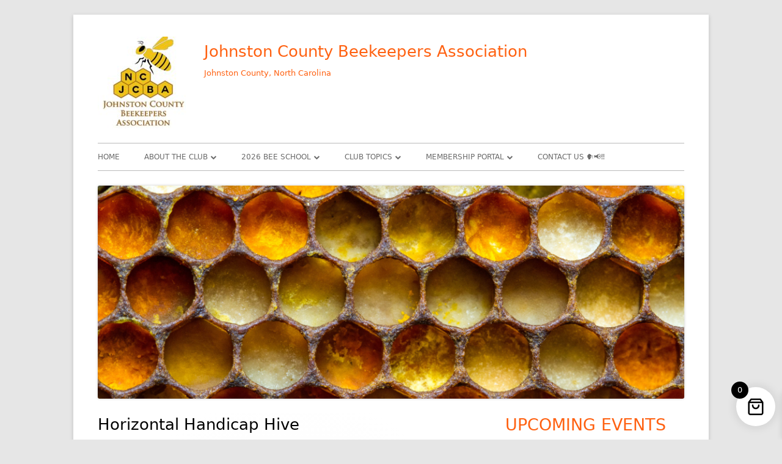

--- FILE ---
content_type: text/html; charset=UTF-8
request_url: https://www.jocobee.org/horizontal-handicap-hive/
body_size: 20231
content:
<!doctype html><!--[if IE 8]><html class="ie ie8 no-js" lang="en-US">
<![endif]--><!--[if !(IE 8)]><!--><html lang="en-US" class="no-js">
<!--<![endif]--><head><script data-no-optimize="1">var litespeed_docref=sessionStorage.getItem("litespeed_docref");litespeed_docref&&(Object.defineProperty(document,"referrer",{get:function(){return litespeed_docref}}),sessionStorage.removeItem("litespeed_docref"));</script> <meta charset="UTF-8" /><meta name="viewport" content="width=device-width" /><link rel="profile" href="http://gmpg.org/xfn/11" /><link rel="profile" href="http://microformats.org/profile/specs" /><link rel="profile" href="http://microformats.org/profile/hatom" /> <script type="litespeed/javascript">(function(html){html.className=html.className.replace(/\bno-js\b/,'js')})(document.documentElement)</script> <meta name='robots' content='index, follow, max-image-preview:large, max-snippet:-1, max-video-preview:-1' /> <script type="litespeed/javascript">window._wca=window._wca||[]</script> <title>Horizontal Handicap Hive - Johnston County Beekeepers Association</title><meta name="description" content="Johnston County Beekeepers Association Johnston County, North Carolina - At Johnston County Beekeepers Association, we&#039;re dedicated to nurturing a vibrant community of bee enthusiasts, fostering education, conservation, and hands-on experiences. Join us in our mission to empower individuals to become responsible beekeepers, advocating for the preservation of honey bees and their vital role in sustaining our ecosystem. Explore our educational programs, conservation initiatives, and community outreach efforts, and embark on a journey to deepen your understanding of beekeeping while making a positive impact on the environment.Discover a world of beekeeping opportunities with Johnston County Beekeepers Association. From educational workshops to hands-on experiences, our club offers a wealth of resources to support beekeepers of all levels. Join our community, connect with like-minded individuals, and immerse yourself in the fascinating world of beekeeping. Whether you&#039;re a seasoned beekeeper or just starting your journey, we welcome you to explore, learn, and grow with us at Johnston County Beekeepers Association.The NC Johnston County Beekeepers Association meets the third Monday of each month. Social time begins at 6:30pm and the meeting starts at 7:00pm at; Johnston County Agricultural Extension2736 NC 210 Hwy., Smithfield, NC 27577." /><link rel="canonical" href="https://www.jocobee.org/horizontal-handicap-hive/" /><meta property="og:locale" content="en_US" /><meta property="og:type" content="article" /><meta property="og:title" content="Horizontal Handicap Hive - Johnston County Beekeepers Association" /><meta property="og:description" content="Johnston County Beekeepers Association Johnston County, North Carolina - At Johnston County Beekeepers Association, we&#039;re dedicated to nurturing a vibrant community of bee enthusiasts, fostering education, conservation, and hands-on experiences. Join us in our mission to empower individuals to become responsible beekeepers, advocating for the preservation of honey bees and their vital role in sustaining our ecosystem. Explore our educational programs, conservation initiatives, and community outreach efforts, and embark on a journey to deepen your understanding of beekeeping while making a positive impact on the environment.Discover a world of beekeeping opportunities with Johnston County Beekeepers Association. From educational workshops to hands-on experiences, our club offers a wealth of resources to support beekeepers of all levels. Join our community, connect with like-minded individuals, and immerse yourself in the fascinating world of beekeeping. Whether you&#039;re a seasoned beekeeper or just starting your journey, we welcome you to explore, learn, and grow with us at Johnston County Beekeepers Association.The NC Johnston County Beekeepers Association meets the third Monday of each month. Social time begins at 6:30pm and the meeting starts at 7:00pm at; Johnston County Agricultural Extension2736 NC 210 Hwy., Smithfield, NC 27577." /><meta property="og:url" content="https://www.jocobee.org/horizontal-handicap-hive/" /><meta property="og:site_name" content="Johnston County Beekeepers Association" /><meta property="article:publisher" content="https://www.facebook.com/JohnstonCountyBeekeepers" /><meta property="article:published_time" content="2023-03-28T13:16:03+00:00" /><meta property="article:modified_time" content="2023-03-28T13:42:11+00:00" /><meta property="og:image" content="https://www.jocobee.org/wp-content/uploads/2023/01/jcba-logo-1.jpg" /><meta property="og:image:width" content="878" /><meta property="og:image:height" content="962" /><meta property="og:image:type" content="image/jpeg" /><meta name="author" content="Adam" /><meta name="twitter:card" content="summary_large_image" /><meta name="twitter:label1" content="Written by" /><meta name="twitter:data1" content="Adam" /><meta name="twitter:label2" content="Est. reading time" /><meta name="twitter:data2" content="1 minute" /> <script type="application/ld+json" class="yoast-schema-graph">{"@context":"https://schema.org","@graph":[{"@type":"Article","@id":"https://www.jocobee.org/horizontal-handicap-hive/#article","isPartOf":{"@id":"https://www.jocobee.org/horizontal-handicap-hive/"},"author":{"name":"Adam","@id":"https://www.jocobee.org/#/schema/person/f75479e4f827478c7bcf6762c83cd89b"},"headline":"Horizontal Handicap Hive","datePublished":"2023-03-28T13:16:03+00:00","dateModified":"2023-03-28T13:42:11+00:00","mainEntityOfPage":{"@id":"https://www.jocobee.org/horizontal-handicap-hive/"},"wordCount":46,"publisher":{"@id":"https://www.jocobee.org/#organization"},"articleSection":["Blog"],"inLanguage":"en-US"},{"@type":"WebPage","@id":"https://www.jocobee.org/horizontal-handicap-hive/","url":"https://www.jocobee.org/horizontal-handicap-hive/","name":"Horizontal Handicap Hive - Johnston County Beekeepers Association","isPartOf":{"@id":"https://www.jocobee.org/#website"},"datePublished":"2023-03-28T13:16:03+00:00","dateModified":"2023-03-28T13:42:11+00:00","description":"Johnston County Beekeepers Association Johnston County, North Carolina - At Johnston County Beekeepers Association, we're dedicated to nurturing a vibrant community of bee enthusiasts, fostering education, conservation, and hands-on experiences. Join us in our mission to empower individuals to become responsible beekeepers, advocating for the preservation of honey bees and their vital role in sustaining our ecosystem. Explore our educational programs, conservation initiatives, and community outreach efforts, and embark on a journey to deepen your understanding of beekeeping while making a positive impact on the environment.Discover a world of beekeeping opportunities with Johnston County Beekeepers Association. From educational workshops to hands-on experiences, our club offers a wealth of resources to support beekeepers of all levels. Join our community, connect with like-minded individuals, and immerse yourself in the fascinating world of beekeeping. Whether you're a seasoned beekeeper or just starting your journey, we welcome you to explore, learn, and grow with us at Johnston County Beekeepers Association.The NC Johnston County Beekeepers Association meets the third Monday of each month. Social time begins at 6:30pm and the meeting starts at 7:00pm at; Johnston County Agricultural Extension2736 NC 210 Hwy., Smithfield, NC 27577.","breadcrumb":{"@id":"https://www.jocobee.org/horizontal-handicap-hive/#breadcrumb"},"inLanguage":"en-US","potentialAction":[{"@type":"ReadAction","target":["https://www.jocobee.org/horizontal-handicap-hive/"]}]},{"@type":"BreadcrumbList","@id":"https://www.jocobee.org/horizontal-handicap-hive/#breadcrumb","itemListElement":[{"@type":"ListItem","position":1,"name":"Home","item":"https://www.jocobee.org/"},{"@type":"ListItem","position":2,"name":"Horizontal Handicap Hive"}]},{"@type":"WebSite","@id":"https://www.jocobee.org/#website","url":"https://www.jocobee.org/","name":"Johnston County Beekeepers Association","description":"Johnston County, North Carolina","publisher":{"@id":"https://www.jocobee.org/#organization"},"alternateName":"JCBA - Johnston County Beekeepers Association","potentialAction":[{"@type":"SearchAction","target":{"@type":"EntryPoint","urlTemplate":"https://www.jocobee.org/?s={search_term_string}"},"query-input":{"@type":"PropertyValueSpecification","valueRequired":true,"valueName":"search_term_string"}}],"inLanguage":"en-US"},{"@type":"Organization","@id":"https://www.jocobee.org/#organization","name":"Johnston County Beekeepers Association - Johnston County North Carolina","alternateName":"Johnston County Beekeepers Association","url":"https://www.jocobee.org/","logo":{"@type":"ImageObject","inLanguage":"en-US","@id":"https://www.jocobee.org/#/schema/logo/image/","url":"https://www.jocobee.org/wp-content/uploads/2016/09/jcba-logo-150x150.jpg","contentUrl":"https://www.jocobee.org/wp-content/uploads/2016/09/jcba-logo-150x150.jpg","width":150,"height":150,"caption":"Johnston County Beekeepers Association - Johnston County North Carolina"},"image":{"@id":"https://www.jocobee.org/#/schema/logo/image/"},"sameAs":["https://www.facebook.com/JohnstonCountyBeekeepers"]},{"@type":"Person","@id":"https://www.jocobee.org/#/schema/person/f75479e4f827478c7bcf6762c83cd89b","name":"Adam","image":{"@type":"ImageObject","inLanguage":"en-US","@id":"https://www.jocobee.org/#/schema/person/image/","url":"https://www.jocobee.org/wp-content/litespeed/avatar/c8d1b4c2a47535c002bf5e7c5a363d3f.jpg","contentUrl":"https://www.jocobee.org/wp-content/litespeed/avatar/c8d1b4c2a47535c002bf5e7c5a363d3f.jpg","caption":"Adam"},"url":"https://www.jocobee.org/author/adam/"}]}</script> <link rel='dns-prefetch' href='//www.jocobee.org' /><link rel='dns-prefetch' href='//apis.google.com' /><link rel='dns-prefetch' href='//stats.wp.com' /><link rel='dns-prefetch' href='//fonts.googleapis.com' /><link href='https://fonts.gstatic.com' crossorigin rel='preconnect' /><link rel="alternate" type="application/rss+xml" title="Johnston County Beekeepers Association &raquo; Feed" href="https://www.jocobee.org/feed/" /><link rel="alternate" type="application/rss+xml" title="Johnston County Beekeepers Association &raquo; Comments Feed" href="https://www.jocobee.org/comments/feed/" /><link rel="alternate" title="oEmbed (JSON)" type="application/json+oembed" href="https://www.jocobee.org/wp-json/oembed/1.0/embed?url=https%3A%2F%2Fwww.jocobee.org%2Fhorizontal-handicap-hive%2F" /><link rel="alternate" title="oEmbed (XML)" type="text/xml+oembed" href="https://www.jocobee.org/wp-json/oembed/1.0/embed?url=https%3A%2F%2Fwww.jocobee.org%2Fhorizontal-handicap-hive%2F&#038;format=xml" /><style id='wp-img-auto-sizes-contain-inline-css' type='text/css'>img:is([sizes=auto i],[sizes^="auto," i]){contain-intrinsic-size:3000px 1500px}
/*# sourceURL=wp-img-auto-sizes-contain-inline-css */</style><link data-optimized="2" rel="stylesheet" href="https://www.jocobee.org/wp-content/litespeed/css/5fba49d510ef8c5b6eaef57bcb9590f2.css?ver=9e175" /><style id='classic-theme-styles-inline-css' type='text/css'>/*! This file is auto-generated */
.wp-block-button__link{color:#fff;background-color:#32373c;border-radius:9999px;box-shadow:none;text-decoration:none;padding:calc(.667em + 2px) calc(1.333em + 2px);font-size:1.125em}.wp-block-file__button{background:#32373c;color:#fff;text-decoration:none}
/*# sourceURL=/wp-includes/css/classic-themes.min.css */</style><style id='jetpack-sharing-buttons-style-inline-css' type='text/css'>.jetpack-sharing-buttons__services-list{display:flex;flex-direction:row;flex-wrap:wrap;gap:0;list-style-type:none;margin:5px;padding:0}.jetpack-sharing-buttons__services-list.has-small-icon-size{font-size:12px}.jetpack-sharing-buttons__services-list.has-normal-icon-size{font-size:16px}.jetpack-sharing-buttons__services-list.has-large-icon-size{font-size:24px}.jetpack-sharing-buttons__services-list.has-huge-icon-size{font-size:36px}@media print{.jetpack-sharing-buttons__services-list{display:none!important}}.editor-styles-wrapper .wp-block-jetpack-sharing-buttons{gap:0;padding-inline-start:0}ul.jetpack-sharing-buttons__services-list.has-background{padding:1.25em 2.375em}
/*# sourceURL=https://www.jocobee.org/wp-content/plugins/jetpack/_inc/blocks/sharing-buttons/view.css */</style><style id='global-styles-inline-css' type='text/css'>:root{--wp--preset--aspect-ratio--square: 1;--wp--preset--aspect-ratio--4-3: 4/3;--wp--preset--aspect-ratio--3-4: 3/4;--wp--preset--aspect-ratio--3-2: 3/2;--wp--preset--aspect-ratio--2-3: 2/3;--wp--preset--aspect-ratio--16-9: 16/9;--wp--preset--aspect-ratio--9-16: 9/16;--wp--preset--color--black: #000000;--wp--preset--color--cyan-bluish-gray: #abb8c3;--wp--preset--color--white: #ffffff;--wp--preset--color--pale-pink: #f78da7;--wp--preset--color--vivid-red: #cf2e2e;--wp--preset--color--luminous-vivid-orange: #ff6900;--wp--preset--color--luminous-vivid-amber: #fcb900;--wp--preset--color--light-green-cyan: #7bdcb5;--wp--preset--color--vivid-green-cyan: #00d084;--wp--preset--color--pale-cyan-blue: #8ed1fc;--wp--preset--color--vivid-cyan-blue: #0693e3;--wp--preset--color--vivid-purple: #9b51e0;--wp--preset--gradient--vivid-cyan-blue-to-vivid-purple: linear-gradient(135deg,rgb(6,147,227) 0%,rgb(155,81,224) 100%);--wp--preset--gradient--light-green-cyan-to-vivid-green-cyan: linear-gradient(135deg,rgb(122,220,180) 0%,rgb(0,208,130) 100%);--wp--preset--gradient--luminous-vivid-amber-to-luminous-vivid-orange: linear-gradient(135deg,rgb(252,185,0) 0%,rgb(255,105,0) 100%);--wp--preset--gradient--luminous-vivid-orange-to-vivid-red: linear-gradient(135deg,rgb(255,105,0) 0%,rgb(207,46,46) 100%);--wp--preset--gradient--very-light-gray-to-cyan-bluish-gray: linear-gradient(135deg,rgb(238,238,238) 0%,rgb(169,184,195) 100%);--wp--preset--gradient--cool-to-warm-spectrum: linear-gradient(135deg,rgb(74,234,220) 0%,rgb(151,120,209) 20%,rgb(207,42,186) 40%,rgb(238,44,130) 60%,rgb(251,105,98) 80%,rgb(254,248,76) 100%);--wp--preset--gradient--blush-light-purple: linear-gradient(135deg,rgb(255,206,236) 0%,rgb(152,150,240) 100%);--wp--preset--gradient--blush-bordeaux: linear-gradient(135deg,rgb(254,205,165) 0%,rgb(254,45,45) 50%,rgb(107,0,62) 100%);--wp--preset--gradient--luminous-dusk: linear-gradient(135deg,rgb(255,203,112) 0%,rgb(199,81,192) 50%,rgb(65,88,208) 100%);--wp--preset--gradient--pale-ocean: linear-gradient(135deg,rgb(255,245,203) 0%,rgb(182,227,212) 50%,rgb(51,167,181) 100%);--wp--preset--gradient--electric-grass: linear-gradient(135deg,rgb(202,248,128) 0%,rgb(113,206,126) 100%);--wp--preset--gradient--midnight: linear-gradient(135deg,rgb(2,3,129) 0%,rgb(40,116,252) 100%);--wp--preset--font-size--small: 13px;--wp--preset--font-size--medium: 20px;--wp--preset--font-size--large: 36px;--wp--preset--font-size--x-large: 42px;--wp--preset--spacing--20: 0.44rem;--wp--preset--spacing--30: 0.67rem;--wp--preset--spacing--40: 1rem;--wp--preset--spacing--50: 1.5rem;--wp--preset--spacing--60: 2.25rem;--wp--preset--spacing--70: 3.38rem;--wp--preset--spacing--80: 5.06rem;--wp--preset--shadow--natural: 6px 6px 9px rgba(0, 0, 0, 0.2);--wp--preset--shadow--deep: 12px 12px 50px rgba(0, 0, 0, 0.4);--wp--preset--shadow--sharp: 6px 6px 0px rgba(0, 0, 0, 0.2);--wp--preset--shadow--outlined: 6px 6px 0px -3px rgb(255, 255, 255), 6px 6px rgb(0, 0, 0);--wp--preset--shadow--crisp: 6px 6px 0px rgb(0, 0, 0);}:where(.is-layout-flex){gap: 0.5em;}:where(.is-layout-grid){gap: 0.5em;}body .is-layout-flex{display: flex;}.is-layout-flex{flex-wrap: wrap;align-items: center;}.is-layout-flex > :is(*, div){margin: 0;}body .is-layout-grid{display: grid;}.is-layout-grid > :is(*, div){margin: 0;}:where(.wp-block-columns.is-layout-flex){gap: 2em;}:where(.wp-block-columns.is-layout-grid){gap: 2em;}:where(.wp-block-post-template.is-layout-flex){gap: 1.25em;}:where(.wp-block-post-template.is-layout-grid){gap: 1.25em;}.has-black-color{color: var(--wp--preset--color--black) !important;}.has-cyan-bluish-gray-color{color: var(--wp--preset--color--cyan-bluish-gray) !important;}.has-white-color{color: var(--wp--preset--color--white) !important;}.has-pale-pink-color{color: var(--wp--preset--color--pale-pink) !important;}.has-vivid-red-color{color: var(--wp--preset--color--vivid-red) !important;}.has-luminous-vivid-orange-color{color: var(--wp--preset--color--luminous-vivid-orange) !important;}.has-luminous-vivid-amber-color{color: var(--wp--preset--color--luminous-vivid-amber) !important;}.has-light-green-cyan-color{color: var(--wp--preset--color--light-green-cyan) !important;}.has-vivid-green-cyan-color{color: var(--wp--preset--color--vivid-green-cyan) !important;}.has-pale-cyan-blue-color{color: var(--wp--preset--color--pale-cyan-blue) !important;}.has-vivid-cyan-blue-color{color: var(--wp--preset--color--vivid-cyan-blue) !important;}.has-vivid-purple-color{color: var(--wp--preset--color--vivid-purple) !important;}.has-black-background-color{background-color: var(--wp--preset--color--black) !important;}.has-cyan-bluish-gray-background-color{background-color: var(--wp--preset--color--cyan-bluish-gray) !important;}.has-white-background-color{background-color: var(--wp--preset--color--white) !important;}.has-pale-pink-background-color{background-color: var(--wp--preset--color--pale-pink) !important;}.has-vivid-red-background-color{background-color: var(--wp--preset--color--vivid-red) !important;}.has-luminous-vivid-orange-background-color{background-color: var(--wp--preset--color--luminous-vivid-orange) !important;}.has-luminous-vivid-amber-background-color{background-color: var(--wp--preset--color--luminous-vivid-amber) !important;}.has-light-green-cyan-background-color{background-color: var(--wp--preset--color--light-green-cyan) !important;}.has-vivid-green-cyan-background-color{background-color: var(--wp--preset--color--vivid-green-cyan) !important;}.has-pale-cyan-blue-background-color{background-color: var(--wp--preset--color--pale-cyan-blue) !important;}.has-vivid-cyan-blue-background-color{background-color: var(--wp--preset--color--vivid-cyan-blue) !important;}.has-vivid-purple-background-color{background-color: var(--wp--preset--color--vivid-purple) !important;}.has-black-border-color{border-color: var(--wp--preset--color--black) !important;}.has-cyan-bluish-gray-border-color{border-color: var(--wp--preset--color--cyan-bluish-gray) !important;}.has-white-border-color{border-color: var(--wp--preset--color--white) !important;}.has-pale-pink-border-color{border-color: var(--wp--preset--color--pale-pink) !important;}.has-vivid-red-border-color{border-color: var(--wp--preset--color--vivid-red) !important;}.has-luminous-vivid-orange-border-color{border-color: var(--wp--preset--color--luminous-vivid-orange) !important;}.has-luminous-vivid-amber-border-color{border-color: var(--wp--preset--color--luminous-vivid-amber) !important;}.has-light-green-cyan-border-color{border-color: var(--wp--preset--color--light-green-cyan) !important;}.has-vivid-green-cyan-border-color{border-color: var(--wp--preset--color--vivid-green-cyan) !important;}.has-pale-cyan-blue-border-color{border-color: var(--wp--preset--color--pale-cyan-blue) !important;}.has-vivid-cyan-blue-border-color{border-color: var(--wp--preset--color--vivid-cyan-blue) !important;}.has-vivid-purple-border-color{border-color: var(--wp--preset--color--vivid-purple) !important;}.has-vivid-cyan-blue-to-vivid-purple-gradient-background{background: var(--wp--preset--gradient--vivid-cyan-blue-to-vivid-purple) !important;}.has-light-green-cyan-to-vivid-green-cyan-gradient-background{background: var(--wp--preset--gradient--light-green-cyan-to-vivid-green-cyan) !important;}.has-luminous-vivid-amber-to-luminous-vivid-orange-gradient-background{background: var(--wp--preset--gradient--luminous-vivid-amber-to-luminous-vivid-orange) !important;}.has-luminous-vivid-orange-to-vivid-red-gradient-background{background: var(--wp--preset--gradient--luminous-vivid-orange-to-vivid-red) !important;}.has-very-light-gray-to-cyan-bluish-gray-gradient-background{background: var(--wp--preset--gradient--very-light-gray-to-cyan-bluish-gray) !important;}.has-cool-to-warm-spectrum-gradient-background{background: var(--wp--preset--gradient--cool-to-warm-spectrum) !important;}.has-blush-light-purple-gradient-background{background: var(--wp--preset--gradient--blush-light-purple) !important;}.has-blush-bordeaux-gradient-background{background: var(--wp--preset--gradient--blush-bordeaux) !important;}.has-luminous-dusk-gradient-background{background: var(--wp--preset--gradient--luminous-dusk) !important;}.has-pale-ocean-gradient-background{background: var(--wp--preset--gradient--pale-ocean) !important;}.has-electric-grass-gradient-background{background: var(--wp--preset--gradient--electric-grass) !important;}.has-midnight-gradient-background{background: var(--wp--preset--gradient--midnight) !important;}.has-small-font-size{font-size: var(--wp--preset--font-size--small) !important;}.has-medium-font-size{font-size: var(--wp--preset--font-size--medium) !important;}.has-large-font-size{font-size: var(--wp--preset--font-size--large) !important;}.has-x-large-font-size{font-size: var(--wp--preset--font-size--x-large) !important;}
:where(.wp-block-post-template.is-layout-flex){gap: 1.25em;}:where(.wp-block-post-template.is-layout-grid){gap: 1.25em;}
:where(.wp-block-term-template.is-layout-flex){gap: 1.25em;}:where(.wp-block-term-template.is-layout-grid){gap: 1.25em;}
:where(.wp-block-columns.is-layout-flex){gap: 2em;}:where(.wp-block-columns.is-layout-grid){gap: 2em;}
:root :where(.wp-block-pullquote){font-size: 1.5em;line-height: 1.6;}
/*# sourceURL=global-styles-inline-css */</style><style id='woocommerce-layout-inline-css' type='text/css'>.infinite-scroll .woocommerce-pagination {
		display: none;
	}
/*# sourceURL=woocommerce-layout-inline-css */</style><style id='woocommerce-inline-inline-css' type='text/css'>.woocommerce form .form-row .required { visibility: visible; }
/*# sourceURL=woocommerce-inline-inline-css */</style><style id='xoo-wsc-style-inline-css' type='text/css'>a.xoo-wsc-ft-btn:nth-child(3){
		grid-column: 1/-1;
	}



.xoo-wsc-ft-buttons-cont a.xoo-wsc-ft-btn, .xoo-wsc-container .xoo-wsc-btn {
	background-color: #000000;
	color: #ffffff;
	border: 2px solid #ffffff;
	padding: 10px 20px;
}

.xoo-wsc-ft-buttons-cont a.xoo-wsc-ft-btn:hover, .xoo-wsc-container .xoo-wsc-btn:hover {
	background-color: #ffffff;
	color: #000000;
	border: 2px solid #000000;
}

 

.xoo-wsc-footer{
	background-color: #ffffff;
	color: #000000;
	padding: 10px 20px;
	box-shadow: 0 -1px 10px #0000001a;
}

.xoo-wsc-footer, .xoo-wsc-footer a, .xoo-wsc-footer .amount{
	font-size: 18px;
}

.xoo-wsc-btn .amount{
	color: #ffffff}

.xoo-wsc-btn:hover .amount{
	color: #000000;
}

.xoo-wsc-ft-buttons-cont{
	grid-template-columns: 2fr 2fr;
}

.xoo-wsc-basket{
	bottom: 12px;
	right: 1px;
	background-color: #ffffff;
	color: #000000;
	box-shadow: 0px 0px 15px 2px #0000001a;
	border-radius: 50%;
	display: flex;
	width: 64px;
	height: 64px;
}


.xoo-wsc-bki{
	font-size: 30px}

.xoo-wsc-items-count{
	top: -9px;
	left: -8px;
}

.xoo-wsc-items-count, .xoo-wsch-items-count{
	background-color: #000000;
	color: #ffffff;
}

.xoo-wsc-container, .xoo-wsc-slider{
	max-width: 425px;
	right: -425px;
	top: 0;bottom: 0;
	bottom: 0;
	font-family: }


.xoo-wsc-cart-active .xoo-wsc-container, .xoo-wsc-slider-active .xoo-wsc-slider{
	right: 0;
}


.xoo-wsc-cart-active .xoo-wsc-basket{
	right: 425px;
}

.xoo-wsc-slider{
	right: -425px;
}

span.xoo-wsch-close {
    font-size: 22px;
}


.xoo-wsch-text{
	font-size: 22px;
}

.xoo-wsc-header{
	color: #000000;
	background-color: #ffffff;
	border-bottom: 2px solid #eee;
	padding: 15px 15px;
}


.xoo-wsc-body{
	background-color: #f8f9fa;
}

.xoo-wsc-products:not(.xoo-wsc-pattern-card), .xoo-wsc-products:not(.xoo-wsc-pattern-card) span.amount, .xoo-wsc-products:not(.xoo-wsc-pattern-card) a{
	font-size: 16px;
	color: #000000;
}

.xoo-wsc-products:not(.xoo-wsc-pattern-card) .xoo-wsc-product{
	padding: 10px 15px;
	margin: 10px 15px;
	border-radius: 5px;
	box-shadow: 0 2px 2px #00000005;
	background-color: #ffffff;
}

.xoo-wsc-sum-col{
	justify-content: center;
}


/** Shortcode **/
.xoo-wsc-sc-count{
	background-color: #000000;
	color: #ffffff;
}

.xoo-wsc-sc-bki{
	font-size: 28px;
	color: #000000;
}
.xoo-wsc-sc-cont{
	color: #000000;
}

.added_to_cart{
	display: none!important;
}

.xoo-wsc-product dl.variation {
	display: block;
}


.xoo-wsc-product-cont{
	padding: 10px 10px;
}

.xoo-wsc-products:not(.xoo-wsc-pattern-card) .xoo-wsc-img-col{
	width: 28%;
}

.xoo-wsc-pattern-card .xoo-wsc-img-col img{
	max-width: 100%;
	height: auto;
}

.xoo-wsc-products:not(.xoo-wsc-pattern-card) .xoo-wsc-sum-col{
	width: 72%;
}

.xoo-wsc-pattern-card .xoo-wsc-product-cont{
	width: 50% 
}

@media only screen and (max-width: 600px) {
	.xoo-wsc-pattern-card .xoo-wsc-product-cont  {
		width: 50%;
	}
}


.xoo-wsc-pattern-card .xoo-wsc-product{
	border: 0;
	box-shadow: 0px 10px 15px -12px #0000001a;
}


.xoo-wsc-sm-front{
	background-color: #eee;
}
.xoo-wsc-pattern-card, .xoo-wsc-sm-front{
	border-bottom-left-radius: 5px;
	border-bottom-right-radius: 5px;
}
.xoo-wsc-pattern-card, .xoo-wsc-img-col img, .xoo-wsc-img-col, .xoo-wsc-sm-back-cont{
	border-top-left-radius: 5px;
	border-top-right-radius: 5px;
}
.xoo-wsc-sm-back{
	background-color: #fff;
}
.xoo-wsc-pattern-card, .xoo-wsc-pattern-card a, .xoo-wsc-pattern-card .amount{
	font-size: 16px;
}

.xoo-wsc-sm-front, .xoo-wsc-sm-front a, .xoo-wsc-sm-front .amount{
	color: #000;
}

.xoo-wsc-sm-back, .xoo-wsc-sm-back a, .xoo-wsc-sm-back .amount{
	color: #000;
}


.magictime {
    animation-duration: 0.5s;
}



span.xoo-wsch-items-count{
	height: 20px;
	line-height: 20px;
	width: 20px;
}

span.xoo-wsch-icon{
	font-size: 30px
}

.xoo-wsc-smr-del{
	font-size: 16px
}
/*# sourceURL=xoo-wsc-style-inline-css */</style> <script id="ko-calendar-js-extra" type="litespeed/javascript">var ko_calendar_loc={"all_day":"All Day","all_day_event":"All Day Event"}</script> <script type="litespeed/javascript" data-src="//apis.google.com/js/client.js?onload=ko_calendar_google_init&amp;ver=42141cc26d724a87c3bf684067a677f2" id="googleclient-js"></script> <script id="wc-add-to-cart-js-extra" type="litespeed/javascript">var wc_add_to_cart_params={"ajax_url":"/wp-admin/admin-ajax.php","wc_ajax_url":"/?wc-ajax=%%endpoint%%","i18n_view_cart":"View cart","cart_url":"https://www.jocobee.org/beeschool/cart/","is_cart":"","cart_redirect_after_add":"no"}</script> <script id="woocommerce-js-extra" type="litespeed/javascript">var woocommerce_params={"ajax_url":"/wp-admin/admin-ajax.php","wc_ajax_url":"/?wc-ajax=%%endpoint%%","i18n_password_show":"Show password","i18n_password_hide":"Hide password"}</script> <script type="text/javascript" src="https://stats.wp.com/s-202604.js" id="woocommerce-analytics-js" defer="defer" data-wp-strategy="defer"></script> <script id="wc-cart-fragments-js-extra" type="litespeed/javascript">var wc_cart_fragments_params={"ajax_url":"/wp-admin/admin-ajax.php","wc_ajax_url":"/?wc-ajax=%%endpoint%%","cart_hash_key":"wc_cart_hash_07f7fea03fc9d4e3b2b0e03b0d036ab7","fragment_name":"wc_fragments_07f7fea03fc9d4e3b2b0e03b0d036ab7","request_timeout":"5000"}</script> <link rel="https://api.w.org/" href="https://www.jocobee.org/wp-json/" /><link rel="alternate" title="JSON" type="application/json" href="https://www.jocobee.org/wp-json/wp/v2/posts/10369" /><link rel="EditURI" type="application/rsd+xml" title="RSD" href="https://www.jocobee.org/xmlrpc.php?rsd" /><link rel='shortlink' href='https://www.jocobee.org/?p=10369' /><style id="pmpro_colors">:root {
	--pmpro--color--base: #ffffff;
	--pmpro--color--contrast: #222222;
	--pmpro--color--accent: #0c3d54;
	--pmpro--color--accent--variation: hsl( 199,75%,28.5% );
	--pmpro--color--border--variation: hsl( 0,0%,91% );
}</style><style>img#wpstats{display:none}</style>
<noscript><style>.woocommerce-product-gallery{ opacity: 1 !important; }</style></noscript><meta name="generator" content="Elementor 3.34.1; features: additional_custom_breakpoints; settings: css_print_method-external, google_font-enabled, font_display-swap"><style>.e-con.e-parent:nth-of-type(n+4):not(.e-lazyloaded):not(.e-no-lazyload),
				.e-con.e-parent:nth-of-type(n+4):not(.e-lazyloaded):not(.e-no-lazyload) * {
					background-image: none !important;
				}
				@media screen and (max-height: 1024px) {
					.e-con.e-parent:nth-of-type(n+3):not(.e-lazyloaded):not(.e-no-lazyload),
					.e-con.e-parent:nth-of-type(n+3):not(.e-lazyloaded):not(.e-no-lazyload) * {
						background-image: none !important;
					}
				}
				@media screen and (max-height: 640px) {
					.e-con.e-parent:nth-of-type(n+2):not(.e-lazyloaded):not(.e-no-lazyload),
					.e-con.e-parent:nth-of-type(n+2):not(.e-lazyloaded):not(.e-no-lazyload) * {
						background-image: none !important;
					}
				}</style><style type="text/css" id="tinyframework-header-css">.site-header .site-title,
		.site-header .site-title a,
		.site-header .site-description {
			color: #ff6111;
		}</style><link rel="icon" href="https://www.jocobee.org/wp-content/uploads/2016/09/cropped-cropped-jcba-logo-32x32.jpg" sizes="32x32" /><link rel="icon" href="https://www.jocobee.org/wp-content/uploads/2016/09/cropped-cropped-jcba-logo-192x192.jpg" sizes="192x192" /><link rel="apple-touch-icon" href="https://www.jocobee.org/wp-content/uploads/2016/09/cropped-cropped-jcba-logo-180x180.jpg" /><meta name="msapplication-TileImage" content="https://www.jocobee.org/wp-content/uploads/2016/09/cropped-cropped-jcba-logo-270x270.jpg" /></head><body class="pmpro-variation_1 wp-singular post-template-default single single-post postid-10369 single-format-standard wp-custom-logo wp-theme-tiny-framework theme-tiny-framework pmpro-body-has-access woocommerce-demo-store woocommerce-no-js has-site-logo h-entry hentry h-as-article single-author header-image-yes custom-font-enabled singular footer-widgets blog post-horizontal-handicap-hive elementor-default elementor-kit-9660" itemscope="" itemtype="https://schema.org/WebPage"><span class="skiplink"><a class="screen-reader-text" href="#content" title="Skip to content">Skip to content</a></span><noscript><div id="no-javascript">
Advanced features of this website require that you enable JavaScript in your browser. Thank you!</div>
</noscript><div id="page" class="site"><header id="masthead" class="site-header" itemscope="itemscope" itemtype="https://schema.org/WPHeader"><div class="site-branding" itemprop="publisher" itemscope="itemscope" itemtype="https://schema.org/Organization"><a href="https://www.jocobee.org/" class="custom-logo-link site-logo-link" rel="home"><img data-lazyloaded="1" src="data:image/svg+xml;base64," width="150" height="150" data-src="https://www.jocobee.org/wp-content/uploads/2016/09/jcba-logo-150x150.jpg" class="custom-logo attachment-full size-full" alt="Johnston County Beekeepers Association" decoding="async" data-srcset="https://www.jocobee.org/wp-content/uploads/2016/09/jcba-logo-150x150.jpg 150w, https://www.jocobee.org/wp-content/uploads/2016/09/jcba-logo-150x150-100x100.jpg 100w" data-sizes="(max-width: 150px) 100vw, 150px" /></a><div id="site-title-wrapper"><p id="site-title" class="site-title"><a href="https://www.jocobee.org/" rel="home">Johnston County Beekeepers Association</a></p><p id="site-description" class="site-description">Johnston County, North Carolina</p></div></div><nav id="site-navigation" class="main-navigation" aria-label="Primary Menu" itemscope="itemscope" itemtype="https://schema.org/SiteNavigationElement"><h2 class="screen-reader-text">Primary Menu</h2>
<button class="menu-toggle" aria-controls="primary-menu" aria-expanded="false">Menu</button><div class="search-box-wrapper search-container-mobile"><div class="search-box"><form itemprop="potentialAction" itemscope itemtype="http://schema.org/SearchAction" role="search" method="get" class="search-form" action="https://www.jocobee.org/">
<label>
<span class="screen-reader-text">Search for:</span>
<input type="search" itemprop="query-input" class="search-field" placeholder="Search &hellip;" value="" name="s" />
</label>
<input type="submit" class="search-submit" value="Search" /><meta itemprop="target" content="https://www.jocobee.org/?s={search} "/></form></div></div><div class="menu-top-menu-container"><ul id="primary-menu" class="nav-menu"><li id="menu-item-9190" class="menu-item menu-item-type-custom menu-item-object-custom menu-item-home menu-item-9190"><a href="https://www.jocobee.org/">Home</a></li><li id="menu-item-10524" class="menu-item menu-item-type-custom menu-item-object-custom menu-item-has-children menu-item-10524"><a href="#">About the Club</a><ul class="sub-menu"><li id="menu-item-9195" class="menu-item menu-item-type-post_type menu-item-object-page menu-item-9195"><a href="https://www.jocobee.org/about/meetings/">Meeting Information</a></li><li id="menu-item-9194" class="menu-item menu-item-type-post_type menu-item-object-page menu-item-9194"><a href="https://www.jocobee.org/membership/">Membership</a></li><li id="menu-item-9202" class="menu-item menu-item-type-post_type menu-item-object-page menu-item-9202"><a href="https://www.jocobee.org/members-area/photos/">Photos</a></li></ul></li><li id="menu-item-36580" class="menu-item menu-item-type-custom menu-item-object-custom menu-item-has-children menu-item-36580"><a href="https://www.jocobee.org/product/2026-bee-school/">2026 Bee School</a><ul class="sub-menu"><li id="menu-item-10898" class="menu-item menu-item-type-post_type menu-item-object-page menu-item-10898"><a href="https://www.jocobee.org/beeschool/checkout/">Checkout</a></li><li id="menu-item-10899" class="menu-item menu-item-type-post_type menu-item-object-page menu-item-10899"><a href="https://www.jocobee.org/beeschool/cart/">Cart</a></li></ul></li><li id="menu-item-10525" class="menu-item menu-item-type-custom menu-item-object-custom menu-item-has-children menu-item-10525"><a href="#">Club Topics</a><ul class="sub-menu"><li id="menu-item-9439" class="menu-item menu-item-type-post_type menu-item-object-page menu-item-9439"><a href="https://www.jocobee.org/members-area/apiary-reports/">Apiary Reports</a></li><li id="menu-item-11519" class="menu-item menu-item-type-post_type menu-item-object-page menu-item-11519"><a href="https://www.jocobee.org/beekeeping-study-guides/">Beekeeping Study Guides</a></li><li id="menu-item-34961" class="menu-item menu-item-type-post_type menu-item-object-page menu-item-34961"><a href="https://www.jocobee.org/members-selling-bees-and-bee-supplies/">Members Selling Bees or Bee Supplies</a></li><li id="menu-item-9203" class="menu-item menu-item-type-post_type menu-item-object-page menu-item-9203"><a href="https://www.jocobee.org/members-area/tools/">Tools</a></li><li id="menu-item-35152" class="menu-item menu-item-type-post_type menu-item-object-page menu-item-35152"><a href="https://www.jocobee.org/vote/">Vote</a></li></ul></li><li id="menu-item-33668" class="menu-item menu-item-type-post_type menu-item-object-page menu-item-has-children menu-item-33668"><a href="https://www.jocobee.org/membership-portal/">Membership Portal</a><ul class="sub-menu"><li id="menu-item-9205" class="menu-item menu-item-type-post_type menu-item-object-page menu-item-9205"><a href="https://www.jocobee.org/join/">Join!</a></li><li id="menu-item-33672" class="menu-item menu-item-type-post_type menu-item-object-page menu-item-33672"><a href="https://www.jocobee.org/membership-portal/account-home/">Account Home</a></li><li id="menu-item-33699" class="menu-item menu-item-type-post_type menu-item-object-page menu-item-33699"><a href="https://www.jocobee.org/membership-portal/member-profile-edit/">Member Profile Edit</a></li><li id="menu-item-33700" class="menu-item menu-item-type-post_type menu-item-object-page menu-item-33700"><a href="https://www.jocobee.org/membership-portal/orders-page/">Orders Page</a></li><li id="menu-item-9219" class="menu-item menu-item-type-custom menu-item-object-custom menu-item-9219"><a href="https://www.jocobee.org/wp-login.php">Log In</a></li></ul></li><li id="menu-item-9212" class="menu-item menu-item-type-post_type menu-item-object-page menu-item-9212"><a href="https://www.jocobee.org/contact-us/">Contact Us &#x1f5e3;&#x1f4e2;&#x203c;</a></li></ul></div></nav>
<img data-lazyloaded="1" src="data:image/svg+xml;base64," fetchpriority="high" data-src="https://www.jocobee.org/wp-content/uploads/2016/09/cropped-Apis88.jpg" class="header-image" width="2000" height="728" alt="Johnston County Beekeepers Association" /></header><div id="content" class="site-content"><div id="primary" class="content-area"><main id="main" class="site-main" itemscope="itemscope" itemprop="mainContentOfPage"><article id="post-10369" class="post-10369 post type-post status-publish format-standard category-blog pmpro-has-access" itemscope="" itemtype="https://schema.org/Article"><header class="entry-header"><h1 class="entry-title" itemprop="headline">Horizontal Handicap Hive</h1><link itemprop="mainEntityOfPage" href="https://www.jocobee.org/horizontal-handicap-hive/"/><div class="entry-meta"><span class="byline"><span class="author vcard" itemprop="author" itemscope="itemscope" itemtype="https://schema.org/Person"><span class="screen-reader-text">Author </span><a class="url fn n" href="https://www.jocobee.org/author/adam/" rel="author" itemprop="url name">Adam</a></span></span><span class="posted-on"><span class="screen-reader-text">Published on </span><a href="https://www.jocobee.org/horizontal-handicap-hive/" rel="bookmark"><time class="entry-date published" datetime="2023-03-28T09:16:03-04:00" itemprop="dateModified datePublished">03/28/2023</time><time class="updated" datetime="2023-03-28T09:42:11-04:00">03/28/2023</time></a></span></div></header><div class="entry-content" itemprop="articleBody"><p>Hello everyone!  Just a reminder that the Horizontal Handicap Hive is active &amp; operational at the front of the AG Center, stop by and take a look!  Don't forget to tag us <a href="https://www.facebook.com/JohnstonCountyBeekeepers" target="_blank" rel="noreferrer noopener">@Johnston County Beekeepers</a> on Facebook in your pictures &#x1f44d;</p></div><footer class="entry-meta"><span class="posted-on"><span class="screen-reader-text">Published on </span><a href="https://www.jocobee.org/horizontal-handicap-hive/" rel="bookmark"><time class="entry-date published" datetime="2023-03-28T09:16:03-04:00" itemprop="datePublished">03/28/2023</time><time class="updated" datetime="2023-03-28T09:42:11-04:00">03/28/2023</time></a></span><span class="byline"><span class="author vcard" itemprop="author" itemscope="itemscope" itemtype="https://schema.org/Person"><span class="screen-reader-text">Author </span><a class="url fn n" href="https://www.jocobee.org/author/adam/" rel="author" itemprop="url name">Adam</a></span></span><span class="cat-links" itemprop="articleSection"><span class="screen-reader-text">Categories </span><a href="https://www.jocobee.org/category/blog/" rel="category tag">Blog</a></span></footer></article><nav class="navigation post-navigation" aria-label="Posts"><h2 class="screen-reader-text">Post navigation</h2><div class="nav-links"><div class="nav-previous"><a href="https://www.jocobee.org/novembers-meeting/" rel="prev"><span class="screen-reader-text">Previous article:</span><span class="post-title">November&#8217;s Meeting</span></a></div><div class="nav-next"><a href="https://www.jocobee.org/6-14-23-4h-summer-fun-beekeeping-101-program/" rel="next"><span class="screen-reader-text">Next article:</span><span class="post-title">6/14/23 &#8211; 4H Summer Fun &#8220;Beekeeping 101&#8221; Program</span></a></div></div></nav></main></div><aside id="secondary" class="sidebar widget-area" aria-labelledby="sidebar-header" itemscope="itemscope" itemtype="https://schema.org/WPSideBar"><h2 class="screen-reader-text" id="sidebar-header">Main Sidebar</h2><section id="ko_calendar-6" class="widget ko_calendar"><h3 class="widget-title"><div class="ko-calendar-widget-title" id="widget-ko_calendar-6-widget_title">UPCOMING EVENTS</div></h3><div class="ko-calendar-widget-events" id="widget-ko_calendar-6-widget_events"><div class="ko-calendar-widget-loading"><img data-lazyloaded="1" src="data:image/svg+xml;base64," width="32" height="32" class="ko-calendar-widget-image" data-src="https://www.jocobee.org/wp-content/plugins/google-calendar-widget/loading.gif" alt="Loading..."/></div></div></section> <script defer="defer" type="litespeed/javascript">ko_calendar.loadCalendarDefered('AIzaSyA3_8qPGOqV92Bjaa4cRInPQaKL7P8TyGQ','widget-ko_calendar-6-widget_title','widget-ko_calendar-6-widget_events',5,!1,'jocobeekeepersassoc@gmail.com','','','[STARTTIME - ][TITLE]')</script> <section id="block-17" class="widget widget_block"><h2 class="wp-block-heading has-luminous-vivid-orange-color has-text-color has-medium-font-size">JCBA Facebook</h2></section><section id="block-18" class="widget widget_block"><p><iframe data-lazyloaded="1" src="about:blank" data-litespeed-src="https://www.facebook.com/plugins/page.php?href=https%3A%2F%2Fwww.facebook.com%2FJohnstonCountyBeekeepers%2F&amp;tabs=timeline&amp;width=340&amp;height=2200&amp;small_header=false&amp;adapt_container_width=true&amp;hide_cover=false&amp;show_facepile=true&amp;appId" style="border:none;overflow:hidden" scrolling="no" allowfullscreen="true" allow="autoplay; clipboard-write; encrypted-media; picture-in-picture; web-share" width="340" height="900" frameborder="0"></iframe></p></section><section id="block-10" class="widget widget_block"><h2 class="wp-block-heading has-luminous-vivid-orange-color has-text-color has-medium-font-size">JCBA YouTube</h2></section><section id="block-4" class="widget widget_block"><p><div class="yrc-shell-cover " data-yrc-uid="696ec4d8add30" data-yrc-channel="{&quot;meta&quot;:{&quot;user&quot;:&quot;JoCo Beekeepers&quot;,&quot;channel&quot;:&quot;UC_o5v4kWxaBQUjU-3jg9ppw&quot;,&quot;key&quot;:&quot;yrc_1618506806&quot;,&quot;apikey&quot;:&quot;AIzaSyDfjckWVwGrJYuV8AmxBuS64CLM3ZWHAmI&quot;,&quot;cache&quot;:&quot;1440&quot;,&quot;channel_uploads&quot;:&quot;UU_o5v4kWxaBQUjU-3jg9ppw&quot;,&quot;onlyonce&quot;:&quot;&quot;,&quot;tag&quot;:&quot;&quot;,&quot;per_page&quot;:&quot;2&quot;,&quot;maxv&quot;:&quot;10&quot;,&quot;ads&quot;:&quot;1&quot;,&quot;consent&quot;:{&quot;ask&quot;:&quot;&quot;,&quot;url&quot;:&quot;&quot;},&quot;uid&quot;:&quot;696ec4d8add30&quot;,&quot;nocookie&quot;:&quot;&quot;},&quot;style&quot;:{&quot;colors&quot;:{&quot;item&quot;:{&quot;background&quot;:&quot;inherit&quot;},&quot;button&quot;:{&quot;background&quot;:&quot;#333&quot;,&quot;color&quot;:&quot;#fff&quot;},&quot;color&quot;:{&quot;text&quot;:&quot;#fff&quot;,&quot;link&quot;:&quot;inherit&quot;,&quot;menu&quot;:&quot;#000&quot;,&quot;meta&quot;:&quot;inherit&quot;}},&quot;theme&quot;:{&quot;videos&quot;:{&quot;style&quot;:&quot;__grid&quot;,&quot;thumb&quot;:[&quot;large&quot;,&quot;open&quot;],&quot;desc&quot;:&quot;&quot;,&quot;carousel&quot;:{&quot;thumbs&quot;:&quot;4&quot;,&quot;thumbs_to_slide&quot;:&quot;2&quot;,&quot;spacing&quot;:&quot;8&quot;},&quot;carousel_nav&quot;:{&quot;modifier&quot;:&quot;__sides&quot;,&quot;position&quot;:&quot;left-none&quot;,&quot;location&quot;:&quot;prepend&quot;,&quot;background&quot;:&quot;#fff&quot;,&quot;color&quot;:&quot;#000&quot;,&quot;font_size&quot;:&quot;2&quot;,&quot;border_radius&quot;:&quot;0&quot;}},&quot;a&quot;:&quot;1&quot;},&quot;fit&quot;:&quot;false&quot;,&quot;playlists&quot;:&quot;true&quot;,&quot;uploads&quot;:&quot;true&quot;,&quot;player_mode&quot;:&quot;1&quot;,&quot;truncate&quot;:&quot;1&quot;,&quot;banner&quot;:&quot;true&quot;,&quot;thumb_margin&quot;:&quot;8&quot;,&quot;play_icon&quot;:&quot;&quot;,&quot;youtube_play_icon&quot;:&quot;&quot;,&quot;thumb_image_size&quot;:&quot;medium&quot;,&quot;default_tab&quot;:&quot;uploads&quot;,&quot;sticky&quot;:{&quot;enable&quot;:&quot;&quot;,&quot;width&quot;:&quot;400&quot;,&quot;position&quot;:&quot;bottom-right&quot;,&quot;only_above&quot;:&quot;768&quot;,&quot;margin&quot;:&quot;12&quot;},&quot;player&quot;:{&quot;show_desc&quot;:&quot;&quot;,&quot;show_meta&quot;:&quot;&quot;},&quot;menu&quot;:&quot;1&quot;,&quot;rating_style&quot;:&quot;NaN&quot;,&quot;rtl&quot;:false}}" data-yrc-setup=""></div> <script data-cfasync="false" type="text/javascript">if( !window.YRC ) var YRC = {Data:{}};
				YRC.Data["696ec4d8add30"] = {"uploads":{"fetched_at":1768829722,"nextPageToken":"CAIQAA","pageInfo":{"totalResults":18,"resultsPerPage":2},"items":[{"kind":"youtube#searchResult","id":"ZQHtZOKAkN8","snippet":{"publishedAt":"2024-03-19T21:19:59Z","channelId":"UC_o5v4kWxaBQUjU-3jg9ppw","title":"3.18.2024 - Johnston County Beekeepers Association - March 2024 Monthly Meeting - Swarms","description":"","thumbnails":{"default":{"url":"https:\/\/i.ytimg.com\/vi\/ZQHtZOKAkN8\/default.jpg","width":120,"height":90},"medium":{"url":"https:\/\/i.ytimg.com\/vi\/ZQHtZOKAkN8\/mqdefault.jpg","width":320,"height":180},"high":{"url":"https:\/\/i.ytimg.com\/vi\/ZQHtZOKAkN8\/hqdefault.jpg","width":480,"height":360}},"channelTitle":"Johnston County Beekeepers Association","liveBroadcastContent":"none","publishTime":"2024-03-19T21:19:59Z"},"contentDetails":{"duration":"PT2H25M4S","dimension":"2d","definition":"sd","caption":"false","licensedContent":false,"contentRating":{},"projection":"rectangular"},"statistics":{"viewCount":"18","likeCount":"0","favoriteCount":"0","commentCount":"0"}},{"kind":"youtube#searchResult","id":"0I49bVunqBU","snippet":{"publishedAt":"2024-02-22T03:30:29Z","channelId":"UC_o5v4kWxaBQUjU-3jg9ppw","title":"02.19.24 - Johnston County Beekeepers Association - February 2024 Monthly Meeting","description":"February's meeting is Monday 2-19-24\n\n    6:00 pm BEE Basics Beginners Q&A\n        Get here early for Bee Basics - We are starting earlier @ 6pm to allow for enough time to review a special DVD on Swarms it will be shown in the 'AG Center Kitchen'. Ask for directions at the sign in desk.\n    7:00 pm Monthly Meeting Begins\n        Topic: Anya Mcguirk with Five Counties Beekeepers Association (5CBA) will be speaking about hive monitoring, and covering some pretty interesting facts. Anya is a retired scientist from SAS. She has very interesting graphs on her monitoring program (both personal and 5CBA).","thumbnails":{"default":{"url":"https:\/\/i.ytimg.com\/vi\/0I49bVunqBU\/default.jpg","width":120,"height":90},"medium":{"url":"https:\/\/i.ytimg.com\/vi\/0I49bVunqBU\/mqdefault.jpg","width":320,"height":180},"high":{"url":"https:\/\/i.ytimg.com\/vi\/0I49bVunqBU\/hqdefault.jpg","width":480,"height":360}},"channelTitle":"Johnston County Beekeepers Association","liveBroadcastContent":"none","publishTime":"2024-02-22T03:30:29Z"},"contentDetails":{"duration":"PT2H22M1S","dimension":"2d","definition":"sd","caption":"false","licensedContent":false,"contentRating":{},"projection":"rectangular"},"statistics":{"viewCount":"9","likeCount":"0","favoriteCount":"0","commentCount":"0"}}]},"banner":{"kind":"youtube#channelListResponse","etag":"SW1QJVk-U4gHjqvVohEWSle0bio","pageInfo":{"totalResults":1,"resultsPerPage":5},"items":[{"kind":"youtube#channel","etag":"KwDyk5DcrHhbeO17KAMnrY27QTw","id":"UC_o5v4kWxaBQUjU-3jg9ppw","snippet":{"title":"Johnston County Beekeepers Association","description":"The Johnston County Beekeeper\u2019s Association (JCBA) provides the opportunity for local beekeepers, both professional and hobbyist, to come together to learn about better beekeeping practices and to share information, experience, and expertise. The association is a chapter of the North Carolina State Beekeepers Association (NCSBA) and supports and promotes education for the practices of improved beekeeping in North Carolina.  We are located in Smithfield NC.\n\n","customUrl":"@johnstoncountybeekeepers","publishedAt":"2021-01-17T01:47:31.505134Z","thumbnails":{"default":{"url":"https:\/\/yt3.ggpht.com\/nzDVKexavWnP8uOS3VppZ5IlruiStzY8f6BtshSmSHciD7j4yzz-8xuxghtlspk5MaqKqYocT-w=s88-c-k-c0x00ffffff-no-rj","width":88,"height":88},"medium":{"url":"https:\/\/yt3.ggpht.com\/nzDVKexavWnP8uOS3VppZ5IlruiStzY8f6BtshSmSHciD7j4yzz-8xuxghtlspk5MaqKqYocT-w=s240-c-k-c0x00ffffff-no-rj","width":240,"height":240},"high":{"url":"https:\/\/yt3.ggpht.com\/nzDVKexavWnP8uOS3VppZ5IlruiStzY8f6BtshSmSHciD7j4yzz-8xuxghtlspk5MaqKqYocT-w=s800-c-k-c0x00ffffff-no-rj","width":800,"height":800}},"localized":{"title":"Johnston County Beekeepers Association","description":"The Johnston County Beekeeper\u2019s Association (JCBA) provides the opportunity for local beekeepers, both professional and hobbyist, to come together to learn about better beekeeping practices and to share information, experience, and expertise. The association is a chapter of the North Carolina State Beekeepers Association (NCSBA) and supports and promotes education for the practices of improved beekeeping in North Carolina.  We are located in Smithfield NC.\n\n"},"country":"US"},"contentDetails":{"relatedPlaylists":{"likes":"","uploads":"UU_o5v4kWxaBQUjU-3jg9ppw"}},"statistics":{"viewCount":"686","subscriberCount":"56","hiddenSubscriberCount":false,"videoCount":"18"},"brandingSettings":{"channel":{"title":"Johnston County Beekeepers Association","description":"The Johnston County Beekeeper\u2019s Association (JCBA) provides the opportunity for local beekeepers, both professional and hobbyist, to come together to learn about better beekeeping practices and to share information, experience, and expertise. The association is a chapter of the North Carolina State Beekeepers Association (NCSBA) and supports and promotes education for the practices of improved beekeeping in North Carolina.  We are located in Smithfield NC.\n\n","country":"US"},"image":{"bannerExternalUrl":"https:\/\/yt3.googleusercontent.com\/eFnGHQj3lGI5CpipXRtcnWMHMJeM3oVJB4YvlTIwzlsEZ0hJRyUs1pdNaltEux9W9eTNa6OkHw"}}}],"fetched_at":1768829723},"playlists":{"fetched_at":1768829723,"nextPageToken":"","pageInfo":{"totalResults":0,"resultsPerPage":2},"items":[]}};
				(function(){
					if(!YRC.loaded){
					    YRC.loaded = true;
						function YRC_Loader(){
							//YRC.loaded = true;
							YRC.is_pro = false;
							YRC.is_pb = false;
							YRC.lang = {"form":{"Videos":"Videos","Playlists":"Playlists","Search":"Search","Loading":"Loading","more":"more","Nothing_found":"Nothing found","Prev":"Previous","Next":"Next","consent_statement":"Allow cookies?","consent_button":"Allow","consent_privacy_policy":"Privacy policy"},"fui":{"sort_by":"Sort by","relevant":"Relevant","latest":"Latest","liked":"Liked","title":"Title","views":"Views","duration":"Duration","any":"Any","_short":"Short","medium":"Medium","_long":"Long","uploaded":"Uploaded","all_time":"All time","live_now":"Live Now","today":"Today","ago":"ago","last":"Last","day":"day","days":"days","week":"week","weeks":"weeks","month":"month","months":"months","year":"year","years":"years","older":"Older","show_more":"Show More","show_less":"Show Less","reply":"REPLY","view_replies":"View replies","write_comment":"Write comment...","billion":"B","million":"M","thousand":"K","max_plain_number":1000,"wplocale":"en_US"}};
							YRC.is_admin = false;
							var script = document.createElement("script");
								script.setAttribute("data-cfasync", "false");
								script.setAttribute("type", "text/javascript");
								script.src = "https://www.jocobee.org/wp-content/plugins/yourchannel/js/yrc.js?1.2.9";
								script.id = "yrc-script";
								document.querySelector("head").appendChild(script);
							var style = document.createElement("link");
								style.rel = "stylesheet";
								style.href = "https://www.jocobee.org/wp-content/plugins/yourchannel/css/style.css?1.2.9";
								style.type = "text/css";
								document.querySelector("head").appendChild(style);
						}
						if(window.jQuery){YRC_Loader();}else { var yrctimer2324 = window.setInterval(function(){
							if(window.jQuery){YRC_Loader(); window.clearInterval(yrctimer2324); }
						}, 250);}
					} else {if(YRC.EM)YRC.EM.trigger("yrc.newchannel");}
				}());</script></p></section></aside></div><footer id="colophon" class="site-footer" aria-labelledby="footer-header" itemscope="itemscope" itemtype="https://schema.org/WPFooter"><h2 class="screen-reader-text" id="footer-header">Footer Content</h2><div id="footer-widgets" class="widget-area three" itemscope="itemscope" itemtype="https://schema.org/WPSideBar"><div id="footer-widget-left"><section id="block-84" class="widget widget_block"><h1 class="wp-block-heading has-luminous-vivid-orange-color has-text-color" style="font-style:normal;font-weight:400;text-transform:uppercase">Meetings</h1></section><section id="block-85" class="widget widget_block widget_text"><p>North Carolina Johnston County Beekeepers Association. The meetings are <strong>free and open to the public</strong>, the third Monday of each month at 7:00pm</p></section><section id="block-86" class="widget widget_block widget_text"><p>Johnston County Agricultural Extension 2736 NC-210, Smithfield, NC 27577 <a href="https://www.jocobee.org/meetings">Map it!</a></p></section><section id="block-87" class="widget widget_block widget_media_image"><figure class="wp-block-image size-full is-resized"><a href="https://www.facebook.com/JohnstonCountyBeekeepers"><img data-lazyloaded="1" src="data:image/svg+xml;base64," decoding="async" width="208" height="63" data-src="https://www.jocobee.org/wp-content/uploads/2022/06/facebook.jpg" alt="" class="wp-image-8108" style="width:162px;height:49px"/></a></figure></section><section id="block-88" class="widget widget_block widget_media_image"><figure class="wp-block-image size-full"><a href="https://www.youtube.com/channel/UC_o5v4kWxaBQUjU-3jg9ppw/"><img data-lazyloaded="1" src="data:image/svg+xml;base64," loading="lazy" decoding="async" width="103" height="41" data-src="https://www.jocobee.org/wp-content/uploads/2022/06/youtube.jpg" alt="" class="wp-image-8111" data-srcset="https://www.jocobee.org/wp-content/uploads/2022/06/youtube.jpg 103w, https://www.jocobee.org/wp-content/uploads/2022/06/youtube-100x41.jpg 100w" data-sizes="(max-width: 103px) 100vw, 103px" /></a></figure></section></div><div id="footer-widget-middle"><section id="nav_menu-9" class="widget widget_nav_menu"><h3 class="widget-title">Navigation</h3><div class="menu-top-menu-container"><ul id="menu-top-menu" class="menu"><li class="menu-item menu-item-type-custom menu-item-object-custom menu-item-home menu-item-9190"><a href="https://www.jocobee.org/">Home</a></li><li class="menu-item menu-item-type-custom menu-item-object-custom menu-item-has-children menu-item-10524"><a href="#">About the Club</a><ul class="sub-menu"><li class="menu-item menu-item-type-post_type menu-item-object-page menu-item-9195"><a href="https://www.jocobee.org/about/meetings/">Meeting Information</a></li><li class="menu-item menu-item-type-post_type menu-item-object-page menu-item-9194"><a href="https://www.jocobee.org/membership/">Membership</a></li><li class="menu-item menu-item-type-post_type menu-item-object-page menu-item-9202"><a href="https://www.jocobee.org/members-area/photos/">Photos</a></li></ul></li><li class="menu-item menu-item-type-custom menu-item-object-custom menu-item-has-children menu-item-36580"><a href="https://www.jocobee.org/product/2026-bee-school/">2026 Bee School</a><ul class="sub-menu"><li class="menu-item menu-item-type-post_type menu-item-object-page menu-item-10898"><a href="https://www.jocobee.org/beeschool/checkout/">Checkout</a></li><li class="menu-item menu-item-type-post_type menu-item-object-page menu-item-10899"><a href="https://www.jocobee.org/beeschool/cart/">Cart</a></li></ul></li><li class="menu-item menu-item-type-custom menu-item-object-custom menu-item-has-children menu-item-10525"><a href="#">Club Topics</a><ul class="sub-menu"><li class="menu-item menu-item-type-post_type menu-item-object-page menu-item-9439"><a href="https://www.jocobee.org/members-area/apiary-reports/">Apiary Reports</a></li><li class="menu-item menu-item-type-post_type menu-item-object-page menu-item-11519"><a href="https://www.jocobee.org/beekeeping-study-guides/">Beekeeping Study Guides</a></li><li class="menu-item menu-item-type-post_type menu-item-object-page menu-item-34961"><a href="https://www.jocobee.org/members-selling-bees-and-bee-supplies/">Members Selling Bees or Bee Supplies</a></li><li class="menu-item menu-item-type-post_type menu-item-object-page menu-item-9203"><a href="https://www.jocobee.org/members-area/tools/">Tools</a></li><li class="menu-item menu-item-type-post_type menu-item-object-page menu-item-35152"><a href="https://www.jocobee.org/vote/">Vote</a></li></ul></li><li class="menu-item menu-item-type-post_type menu-item-object-page menu-item-has-children menu-item-33668"><a href="https://www.jocobee.org/membership-portal/">Membership Portal</a><ul class="sub-menu"><li class="menu-item menu-item-type-post_type menu-item-object-page menu-item-9205"><a href="https://www.jocobee.org/join/">Join!</a></li><li class="menu-item menu-item-type-post_type menu-item-object-page menu-item-33672"><a href="https://www.jocobee.org/membership-portal/account-home/">Account Home</a></li><li class="menu-item menu-item-type-post_type menu-item-object-page menu-item-33699"><a href="https://www.jocobee.org/membership-portal/member-profile-edit/">Member Profile Edit</a></li><li class="menu-item menu-item-type-post_type menu-item-object-page menu-item-33700"><a href="https://www.jocobee.org/membership-portal/orders-page/">Orders Page</a></li><li class="menu-item menu-item-type-custom menu-item-object-custom menu-item-9219"><a href="https://www.jocobee.org/wp-login.php">Log In</a></li></ul></li><li class="menu-item menu-item-type-post_type menu-item-object-page menu-item-9212"><a href="https://www.jocobee.org/contact-us/">Contact Us &#x1f5e3;&#x1f4e2;&#x203c;</a></li></ul></div></section></div><div id="footer-widget-right"><section id="ko_calendar-10" class="widget ko_calendar"><h3 class="widget-title"><div class="ko-calendar-widget-title" id="widget-ko_calendar-10-widget_title">Upcoming Events</div></h3><div class="ko-calendar-widget-events" id="widget-ko_calendar-10-widget_events"><div class="ko-calendar-widget-loading"><img data-lazyloaded="1" src="data:image/svg+xml;base64," width="32" height="32" class="ko-calendar-widget-image" data-src="https://www.jocobee.org/wp-content/plugins/google-calendar-widget/loading.gif" alt="Loading..."/></div></div></section> <script defer="defer" type="litespeed/javascript">ko_calendar.loadCalendarDefered('AIzaSyA3_8qPGOqV92Bjaa4cRInPQaKL7P8TyGQ','widget-ko_calendar-10-widget_title','widget-ko_calendar-10-widget_events',5,!1,'jocobeekeepersassoc@gmail.com','','','[STARTTIME - ][TITLE]')</script> </div></div><div class="site-info-2"></div></footer></div> <script type="speculationrules">{"prefetch":[{"source":"document","where":{"and":[{"href_matches":"/*"},{"not":{"href_matches":["/wp-*.php","/wp-admin/*","/wp-content/uploads/*","/wp-content/*","/wp-content/plugins/*","/wp-content/themes/tiny-framework/*","/*\\?(.+)"]}},{"not":{"selector_matches":"a[rel~=\"nofollow\"]"}},{"not":{"selector_matches":".no-prefetch, .no-prefetch a"}}]},"eagerness":"conservative"}]}</script> <p role="complementary" aria-label="Store notice" class="woocommerce-store-notice demo_store" data-notice-id="b47b693c9d6e4d4aeee770003067011f" style="display:none;"><font size="5">2026 Bee School Registration Is Open!</font><br><br><b>Registration ends Monday 2/17/26 @ 5pm</b>
<a href="https://www.jocobee.org/product/2026-bee-school/">Register Here</a>     <br><br> <a role="button" href="#" class="woocommerce-store-notice__dismiss-link">Dismiss</a></p><div class="xoo-wsc-markup-notices"></div><div class="xoo-wsc-markup"><div class="xoo-wsc-modal"><div class="xoo-wsc-container"><div class="xoo-wsc-basket"><span class="xoo-wsc-items-count">0</span><span class="xoo-wsc-bki xoo-wsc-icon-shopping-bag1"></span></div><div class="xoo-wsc-header"><div class="xoo-wsch-top xoo-wsch-new"><div class="xoo-wsc-notice-container" data-section="cart"><ul class="xoo-wsc-notices"></ul></div><div class="xoo-wsch-section xoo-wsch-sec-left"><div class="xoo-wsch-basket"><span class="xoo-wsch-bki xoo-wsc-icon-shopping-bag1 xoo-wsch-icon"></span>
<span class="xoo-wsch-items-count">0</span></div><span class="xoo-wsch-text">Your Cart</span></div><div class="xoo-wsch-section xoo-wsch-sec-right">
<span class="xoo-wsch-close xoo-wsc-icon-cross xoo-wsch-icon"></span></div></div></div><div class="xoo-wsc-body"><div class="xoo-wsc-empty-cart"><span>Your cart is empty</span><a class="xoo-wsc-btn" href="https://www.jocobee.org/beeschool/">Return to Shop</a></div></div><div class="xoo-wsc-footer"><div class="xoo-wsc-ft-buttons-cont"><a href="https://www.jocobee.org/product/2026-bee-school/" class="xoo-wsc-ft-btn xoo-wsc-btn xoo-wsc-ft-btn-continue" >Continue Shopping</a></div></div><span class="xoo-wsc-loader"></span>
<span class="xoo-wsc-icon-spinner8 xoo-wsc-loader-icon"></span></div>
<span class="xoo-wsc-opac"></span></div></div> <script type="litespeed/javascript">const lazyloadRunObserver=()=>{const lazyloadBackgrounds=document.querySelectorAll(`.e-con.e-parent:not(.e-lazyloaded)`);const lazyloadBackgroundObserver=new IntersectionObserver((entries)=>{entries.forEach((entry)=>{if(entry.isIntersecting){let lazyloadBackground=entry.target;if(lazyloadBackground){lazyloadBackground.classList.add('e-lazyloaded')}
lazyloadBackgroundObserver.unobserve(entry.target)}})},{rootMargin:'200px 0px 200px 0px'});lazyloadBackgrounds.forEach((lazyloadBackground)=>{lazyloadBackgroundObserver.observe(lazyloadBackground)})};const events=['DOMContentLiteSpeedLoaded','elementor/lazyload/observe',];events.forEach((event)=>{document.addEventListener(event,lazyloadRunObserver)})</script> <script type="litespeed/javascript">(function(){var c=document.body.className;c=c.replace(/woocommerce-no-js/,'woocommerce-js');document.body.className=c})()</script> <script id="wp-i18n-js-after" type="litespeed/javascript">wp.i18n.setLocaleData({'text direction\u0004ltr':['ltr']})</script> <script id="contact-form-7-js-before" type="litespeed/javascript">var wpcf7={"api":{"root":"https:\/\/www.jocobee.org\/wp-json\/","namespace":"contact-form-7\/v1"},"cached":1}</script> <script id="awdr-main-js-extra" type="litespeed/javascript">var awdr_params={"ajaxurl":"https://www.jocobee.org/wp-admin/admin-ajax.php","nonce":"7cf5202d04","enable_update_price_with_qty":"show_when_matched","refresh_order_review":"1","custom_target_simple_product":"","custom_target_variable_product":"","js_init_trigger":"","awdr_opacity_to_bulk_table":"","awdr_dynamic_bulk_table_status":"1","awdr_dynamic_bulk_table_off":"on","custom_simple_product_id_selector":"","custom_variable_product_id_selector":""}</script> <script id="starter-templates-zip-preview-js-extra" type="litespeed/javascript">var starter_templates_zip_preview={"AstColorPaletteVarPrefix":"--ast-global-","AstEleColorPaletteVarPrefix":"--ast-global-"}</script> <script id="wp-sms-front-script-js-extra" type="litespeed/javascript">var wpsms_ajax_object={"subscribe_ajax_url":"https://www.jocobee.org/wp-admin/admin-ajax.php?action=wp_sms_subscribe&_nonce=c8ee94e908","unsubscribe_ajax_url":"https://www.jocobee.org/wp-admin/admin-ajax.php?action=wp_sms_unsubscribe&_nonce=30fe377305","verify_subscribe_ajax_url":"https://www.jocobee.org/wp-admin/admin-ajax.php?action=wp_sms_verify_subscribe&_nonce=a4a1ad6157","unknown_error":"Unknown Error! Check your connection and try again.","loading_text":"Loading...","subscribe_text":"Subscribe","activation_text":"Activate","sender":"18334341764","front_sms_endpoint_url":"https://www.jocobee.org/wp-admin/admin-ajax.php?action=wp_sms_send_front_sms&_nonce=6c5b0435dd"}</script> <script id="tinyframework-additional-scripts-js-extra" type="litespeed/javascript">var tinyframeworkAdditionalScripts={"newWindow":"Opens in a new window"}</script> <script id="wc-order-attribution-js-extra" type="litespeed/javascript">var wc_order_attribution={"params":{"lifetime":1.0e-5,"session":30,"base64":!1,"ajaxurl":"https://www.jocobee.org/wp-admin/admin-ajax.php","prefix":"wc_order_attribution_","allowTracking":!0},"fields":{"source_type":"current.typ","referrer":"current_add.rf","utm_campaign":"current.cmp","utm_source":"current.src","utm_medium":"current.mdm","utm_content":"current.cnt","utm_id":"current.id","utm_term":"current.trm","utm_source_platform":"current.plt","utm_creative_format":"current.fmt","utm_marketing_tactic":"current.tct","session_entry":"current_add.ep","session_start_time":"current_add.fd","session_pages":"session.pgs","session_count":"udata.vst","user_agent":"udata.uag"}}</script> <script id="wp-statistics-tracker-js-extra" type="litespeed/javascript">var WP_Statistics_Tracker_Object={"requestUrl":"https://www.jocobee.org/wp-json/wp-statistics/v2","ajaxUrl":"https://www.jocobee.org/wp-admin/admin-ajax.php","hitParams":{"wp_statistics_hit":1,"source_type":"post","source_id":10369,"search_query":"","signature":"4b14c21853402925ef34d0faaf846f21","endpoint":"hit"},"option":{"dntEnabled":"","bypassAdBlockers":!1,"consentIntegration":{"name":null,"status":[]},"isPreview":!1,"userOnline":!1,"trackAnonymously":!1,"isWpConsentApiActive":!1,"consentLevel":"functional"},"isLegacyEventLoaded":"","customEventAjaxUrl":"https://www.jocobee.org/wp-admin/admin-ajax.php?action=wp_statistics_custom_event&nonce=eaa5816eed","onlineParams":{"wp_statistics_hit":1,"source_type":"post","source_id":10369,"search_query":"","signature":"4b14c21853402925ef34d0faaf846f21","action":"wp_statistics_online_check"},"jsCheckTime":"60000"}</script> <script id="xoo-wsc-main-js-js-extra" type="litespeed/javascript">var xoo_wsc_params={"adminurl":"https://www.jocobee.org/wp-admin/admin-ajax.php","wc_ajax_url":"/?wc-ajax=%%endpoint%%","qtyUpdateDelay":"500","notificationTime":"5000","html":{"successNotice":"\u003Cul class=\"xoo-wsc-notices\"\u003E\u003Cli class=\"xoo-wsc-notice-success\"\u003E\u003Cspan class=\"xoo-wsc-icon-check_circle\"\u003E\u003C/span\u003E%s%\u003C/li\u003E\u003C/ul\u003E","errorNotice":"\u003Cul class=\"xoo-wsc-notices\"\u003E\u003Cli class=\"xoo-wsc-notice-error\"\u003E\u003Cspan class=\"xoo-wsc-icon-cross\"\u003E\u003C/span\u003E%s%\u003C/li\u003E\u003C/ul\u003E"},"strings":{"maxQtyError":"Only %s% in stock","stepQtyError":"Quantity can only be purchased in multiple of %s%","calculateCheckout":"Please use checkout form to calculate shipping","couponEmpty":"Please enter promo code"},"isCheckout":"","isCart":"","sliderAutoClose":"1","shippingEnabled":"1","couponsEnabled":"1","autoOpenCart":"yes","addedToCart":"","ajaxAddToCart":"yes","skipAjaxForData":[],"showBasket":"always_show","flyToCart":"no","productFlyClass":"","refreshCart":"no","fetchDelay":"200","triggerClass":"","productLayout":"rows","cardAnimate":{"enable":"yes","type":"slideUp","event":"back_hover","duration":"0.5"},"menuCartHideOnEmpty":[""],"shortcodeEls":{"subtotal":".xoo-wsc-sc-subt","count":".xoo-wsc-sc-count","icon":".xoo-wsc-sc-bki"}}</script> <script type="litespeed/javascript" data-src="https://www.google.com/recaptcha/api.js?render=6Ld9jWggAAAAAPHaJa9h9VomFeJrCCJ-jNvjSluX&amp;ver=3.0" id="google-recaptcha-js"></script> <script id="wpcf7-recaptcha-js-before" type="litespeed/javascript">var wpcf7_recaptcha={"sitekey":"6Ld9jWggAAAAAPHaJa9h9VomFeJrCCJ-jNvjSluX","actions":{"homepage":"homepage","contactform":"contactform"}}</script> <script id="jetpack-stats-js-before" type="litespeed/javascript">_stq=window._stq||[];_stq.push(["view",{"v":"ext","blog":"41655693","post":"10369","tz":"-5","srv":"www.jocobee.org","j":"1:15.4"}]);_stq.push(["clickTrackerInit","41655693","10369"])</script> <script type="text/javascript" src="https://stats.wp.com/e-202604.js" id="jetpack-stats-js" defer="defer" data-wp-strategy="defer"></script> <script type="litespeed/javascript">(function(){window.wcAnalytics=window.wcAnalytics||{};const wcAnalytics=window.wcAnalytics;wcAnalytics.assets_url='https://www.jocobee.org/wp-content/plugins/jetpack/jetpack_vendor/automattic/woocommerce-analytics/src/../build/';wcAnalytics.trackEndpoint='https://www.jocobee.org/wp-json/woocommerce-analytics/v1/track';wcAnalytics.commonProps={"blog_id":41655693,"store_id":"b0ff4907-22ed-4c49-89e8-8f3f66531c48","ui":null,"url":"https://www.jocobee.org","woo_version":"10.4.3","wp_version":"6.9","store_admin":0,"device":"desktop","store_currency":"USD","timezone":"America/New_York","is_guest":1};wcAnalytics.eventQueue=[];wcAnalytics.features={ch:!1,sessionTracking:!1,proxy:!1,};wcAnalytics.breadcrumbs=["Blog","Horizontal Handicap Hive"];wcAnalytics.pages={isAccountPage:!1,isCart:!1,}})()</script>  <script data-no-optimize="1">window.lazyLoadOptions=Object.assign({},{threshold:300},window.lazyLoadOptions||{});!function(t,e){"object"==typeof exports&&"undefined"!=typeof module?module.exports=e():"function"==typeof define&&define.amd?define(e):(t="undefined"!=typeof globalThis?globalThis:t||self).LazyLoad=e()}(this,function(){"use strict";function e(){return(e=Object.assign||function(t){for(var e=1;e<arguments.length;e++){var n,a=arguments[e];for(n in a)Object.prototype.hasOwnProperty.call(a,n)&&(t[n]=a[n])}return t}).apply(this,arguments)}function o(t){return e({},at,t)}function l(t,e){return t.getAttribute(gt+e)}function c(t){return l(t,vt)}function s(t,e){return function(t,e,n){e=gt+e;null!==n?t.setAttribute(e,n):t.removeAttribute(e)}(t,vt,e)}function i(t){return s(t,null),0}function r(t){return null===c(t)}function u(t){return c(t)===_t}function d(t,e,n,a){t&&(void 0===a?void 0===n?t(e):t(e,n):t(e,n,a))}function f(t,e){et?t.classList.add(e):t.className+=(t.className?" ":"")+e}function _(t,e){et?t.classList.remove(e):t.className=t.className.replace(new RegExp("(^|\\s+)"+e+"(\\s+|$)")," ").replace(/^\s+/,"").replace(/\s+$/,"")}function g(t){return t.llTempImage}function v(t,e){!e||(e=e._observer)&&e.unobserve(t)}function b(t,e){t&&(t.loadingCount+=e)}function p(t,e){t&&(t.toLoadCount=e)}function n(t){for(var e,n=[],a=0;e=t.children[a];a+=1)"SOURCE"===e.tagName&&n.push(e);return n}function h(t,e){(t=t.parentNode)&&"PICTURE"===t.tagName&&n(t).forEach(e)}function a(t,e){n(t).forEach(e)}function m(t){return!!t[lt]}function E(t){return t[lt]}function I(t){return delete t[lt]}function y(e,t){var n;m(e)||(n={},t.forEach(function(t){n[t]=e.getAttribute(t)}),e[lt]=n)}function L(a,t){var o;m(a)&&(o=E(a),t.forEach(function(t){var e,n;e=a,(t=o[n=t])?e.setAttribute(n,t):e.removeAttribute(n)}))}function k(t,e,n){f(t,e.class_loading),s(t,st),n&&(b(n,1),d(e.callback_loading,t,n))}function A(t,e,n){n&&t.setAttribute(e,n)}function O(t,e){A(t,rt,l(t,e.data_sizes)),A(t,it,l(t,e.data_srcset)),A(t,ot,l(t,e.data_src))}function w(t,e,n){var a=l(t,e.data_bg_multi),o=l(t,e.data_bg_multi_hidpi);(a=nt&&o?o:a)&&(t.style.backgroundImage=a,n=n,f(t=t,(e=e).class_applied),s(t,dt),n&&(e.unobserve_completed&&v(t,e),d(e.callback_applied,t,n)))}function x(t,e){!e||0<e.loadingCount||0<e.toLoadCount||d(t.callback_finish,e)}function M(t,e,n){t.addEventListener(e,n),t.llEvLisnrs[e]=n}function N(t){return!!t.llEvLisnrs}function z(t){if(N(t)){var e,n,a=t.llEvLisnrs;for(e in a){var o=a[e];n=e,o=o,t.removeEventListener(n,o)}delete t.llEvLisnrs}}function C(t,e,n){var a;delete t.llTempImage,b(n,-1),(a=n)&&--a.toLoadCount,_(t,e.class_loading),e.unobserve_completed&&v(t,n)}function R(i,r,c){var l=g(i)||i;N(l)||function(t,e,n){N(t)||(t.llEvLisnrs={});var a="VIDEO"===t.tagName?"loadeddata":"load";M(t,a,e),M(t,"error",n)}(l,function(t){var e,n,a,o;n=r,a=c,o=u(e=i),C(e,n,a),f(e,n.class_loaded),s(e,ut),d(n.callback_loaded,e,a),o||x(n,a),z(l)},function(t){var e,n,a,o;n=r,a=c,o=u(e=i),C(e,n,a),f(e,n.class_error),s(e,ft),d(n.callback_error,e,a),o||x(n,a),z(l)})}function T(t,e,n){var a,o,i,r,c;t.llTempImage=document.createElement("IMG"),R(t,e,n),m(c=t)||(c[lt]={backgroundImage:c.style.backgroundImage}),i=n,r=l(a=t,(o=e).data_bg),c=l(a,o.data_bg_hidpi),(r=nt&&c?c:r)&&(a.style.backgroundImage='url("'.concat(r,'")'),g(a).setAttribute(ot,r),k(a,o,i)),w(t,e,n)}function G(t,e,n){var a;R(t,e,n),a=e,e=n,(t=Et[(n=t).tagName])&&(t(n,a),k(n,a,e))}function D(t,e,n){var a;a=t,(-1<It.indexOf(a.tagName)?G:T)(t,e,n)}function S(t,e,n){var a;t.setAttribute("loading","lazy"),R(t,e,n),a=e,(e=Et[(n=t).tagName])&&e(n,a),s(t,_t)}function V(t){t.removeAttribute(ot),t.removeAttribute(it),t.removeAttribute(rt)}function j(t){h(t,function(t){L(t,mt)}),L(t,mt)}function F(t){var e;(e=yt[t.tagName])?e(t):m(e=t)&&(t=E(e),e.style.backgroundImage=t.backgroundImage)}function P(t,e){var n;F(t),n=e,r(e=t)||u(e)||(_(e,n.class_entered),_(e,n.class_exited),_(e,n.class_applied),_(e,n.class_loading),_(e,n.class_loaded),_(e,n.class_error)),i(t),I(t)}function U(t,e,n,a){var o;n.cancel_on_exit&&(c(t)!==st||"IMG"===t.tagName&&(z(t),h(o=t,function(t){V(t)}),V(o),j(t),_(t,n.class_loading),b(a,-1),i(t),d(n.callback_cancel,t,e,a)))}function $(t,e,n,a){var o,i,r=(i=t,0<=bt.indexOf(c(i)));s(t,"entered"),f(t,n.class_entered),_(t,n.class_exited),o=t,i=a,n.unobserve_entered&&v(o,i),d(n.callback_enter,t,e,a),r||D(t,n,a)}function q(t){return t.use_native&&"loading"in HTMLImageElement.prototype}function H(t,o,i){t.forEach(function(t){return(a=t).isIntersecting||0<a.intersectionRatio?$(t.target,t,o,i):(e=t.target,n=t,a=o,t=i,void(r(e)||(f(e,a.class_exited),U(e,n,a,t),d(a.callback_exit,e,n,t))));var e,n,a})}function B(e,n){var t;tt&&!q(e)&&(n._observer=new IntersectionObserver(function(t){H(t,e,n)},{root:(t=e).container===document?null:t.container,rootMargin:t.thresholds||t.threshold+"px"}))}function J(t){return Array.prototype.slice.call(t)}function K(t){return t.container.querySelectorAll(t.elements_selector)}function Q(t){return c(t)===ft}function W(t,e){return e=t||K(e),J(e).filter(r)}function X(e,t){var n;(n=K(e),J(n).filter(Q)).forEach(function(t){_(t,e.class_error),i(t)}),t.update()}function t(t,e){var n,a,t=o(t);this._settings=t,this.loadingCount=0,B(t,this),n=t,a=this,Y&&window.addEventListener("online",function(){X(n,a)}),this.update(e)}var Y="undefined"!=typeof window,Z=Y&&!("onscroll"in window)||"undefined"!=typeof navigator&&/(gle|ing|ro)bot|crawl|spider/i.test(navigator.userAgent),tt=Y&&"IntersectionObserver"in window,et=Y&&"classList"in document.createElement("p"),nt=Y&&1<window.devicePixelRatio,at={elements_selector:".lazy",container:Z||Y?document:null,threshold:300,thresholds:null,data_src:"src",data_srcset:"srcset",data_sizes:"sizes",data_bg:"bg",data_bg_hidpi:"bg-hidpi",data_bg_multi:"bg-multi",data_bg_multi_hidpi:"bg-multi-hidpi",data_poster:"poster",class_applied:"applied",class_loading:"litespeed-loading",class_loaded:"litespeed-loaded",class_error:"error",class_entered:"entered",class_exited:"exited",unobserve_completed:!0,unobserve_entered:!1,cancel_on_exit:!0,callback_enter:null,callback_exit:null,callback_applied:null,callback_loading:null,callback_loaded:null,callback_error:null,callback_finish:null,callback_cancel:null,use_native:!1},ot="src",it="srcset",rt="sizes",ct="poster",lt="llOriginalAttrs",st="loading",ut="loaded",dt="applied",ft="error",_t="native",gt="data-",vt="ll-status",bt=[st,ut,dt,ft],pt=[ot],ht=[ot,ct],mt=[ot,it,rt],Et={IMG:function(t,e){h(t,function(t){y(t,mt),O(t,e)}),y(t,mt),O(t,e)},IFRAME:function(t,e){y(t,pt),A(t,ot,l(t,e.data_src))},VIDEO:function(t,e){a(t,function(t){y(t,pt),A(t,ot,l(t,e.data_src))}),y(t,ht),A(t,ct,l(t,e.data_poster)),A(t,ot,l(t,e.data_src)),t.load()}},It=["IMG","IFRAME","VIDEO"],yt={IMG:j,IFRAME:function(t){L(t,pt)},VIDEO:function(t){a(t,function(t){L(t,pt)}),L(t,ht),t.load()}},Lt=["IMG","IFRAME","VIDEO"];return t.prototype={update:function(t){var e,n,a,o=this._settings,i=W(t,o);{if(p(this,i.length),!Z&&tt)return q(o)?(e=o,n=this,i.forEach(function(t){-1!==Lt.indexOf(t.tagName)&&S(t,e,n)}),void p(n,0)):(t=this._observer,o=i,t.disconnect(),a=t,void o.forEach(function(t){a.observe(t)}));this.loadAll(i)}},destroy:function(){this._observer&&this._observer.disconnect(),K(this._settings).forEach(function(t){I(t)}),delete this._observer,delete this._settings,delete this.loadingCount,delete this.toLoadCount},loadAll:function(t){var e=this,n=this._settings;W(t,n).forEach(function(t){v(t,e),D(t,n,e)})},restoreAll:function(){var e=this._settings;K(e).forEach(function(t){P(t,e)})}},t.load=function(t,e){e=o(e);D(t,e)},t.resetStatus=function(t){i(t)},t}),function(t,e){"use strict";function n(){e.body.classList.add("litespeed_lazyloaded")}function a(){console.log("[LiteSpeed] Start Lazy Load"),o=new LazyLoad(Object.assign({},t.lazyLoadOptions||{},{elements_selector:"[data-lazyloaded]",callback_finish:n})),i=function(){o.update()},t.MutationObserver&&new MutationObserver(i).observe(e.documentElement,{childList:!0,subtree:!0,attributes:!0})}var o,i;t.addEventListener?t.addEventListener("load",a,!1):t.attachEvent("onload",a)}(window,document);</script><script data-no-optimize="1">window.litespeed_ui_events=window.litespeed_ui_events||["mouseover","click","keydown","wheel","touchmove","touchstart"];var urlCreator=window.URL||window.webkitURL;function litespeed_load_delayed_js_force(){console.log("[LiteSpeed] Start Load JS Delayed"),litespeed_ui_events.forEach(e=>{window.removeEventListener(e,litespeed_load_delayed_js_force,{passive:!0})}),document.querySelectorAll("iframe[data-litespeed-src]").forEach(e=>{e.setAttribute("src",e.getAttribute("data-litespeed-src"))}),"loading"==document.readyState?window.addEventListener("DOMContentLoaded",litespeed_load_delayed_js):litespeed_load_delayed_js()}litespeed_ui_events.forEach(e=>{window.addEventListener(e,litespeed_load_delayed_js_force,{passive:!0})});async function litespeed_load_delayed_js(){let t=[];for(var d in document.querySelectorAll('script[type="litespeed/javascript"]').forEach(e=>{t.push(e)}),t)await new Promise(e=>litespeed_load_one(t[d],e));document.dispatchEvent(new Event("DOMContentLiteSpeedLoaded")),window.dispatchEvent(new Event("DOMContentLiteSpeedLoaded"))}function litespeed_load_one(t,e){console.log("[LiteSpeed] Load ",t);var d=document.createElement("script");d.addEventListener("load",e),d.addEventListener("error",e),t.getAttributeNames().forEach(e=>{"type"!=e&&d.setAttribute("data-src"==e?"src":e,t.getAttribute(e))});let a=!(d.type="text/javascript");!d.src&&t.textContent&&(d.src=litespeed_inline2src(t.textContent),a=!0),t.after(d),t.remove(),a&&e()}function litespeed_inline2src(t){try{var d=urlCreator.createObjectURL(new Blob([t.replace(/^(?:<!--)?(.*?)(?:-->)?$/gm,"$1")],{type:"text/javascript"}))}catch(e){d="data:text/javascript;base64,"+btoa(t.replace(/^(?:<!--)?(.*?)(?:-->)?$/gm,"$1"))}return d}</script><script data-no-optimize="1">var litespeed_vary=document.cookie.replace(/(?:(?:^|.*;\s*)_lscache_vary\s*\=\s*([^;]*).*$)|^.*$/,"");litespeed_vary||fetch("/wp-content/plugins/litespeed-cache/guest.vary.php",{method:"POST",cache:"no-cache",redirect:"follow"}).then(e=>e.json()).then(e=>{console.log(e),e.hasOwnProperty("reload")&&"yes"==e.reload&&(sessionStorage.setItem("litespeed_docref",document.referrer),window.location.reload(!0))});</script><script data-optimized="1" type="litespeed/javascript" data-src="https://www.jocobee.org/wp-content/litespeed/js/829822fade4a411d8e8dd63121f747c3.js?ver=9e175"></script></body></html>
<!-- Page optimized by LiteSpeed Cache @2026-01-19 18:57:12 -->

<!-- Page supported by LiteSpeed Cache 7.7 on 2026-01-19 18:57:12 -->
<!-- Guest Mode -->
<!-- QUIC.cloud UCSS in queue -->